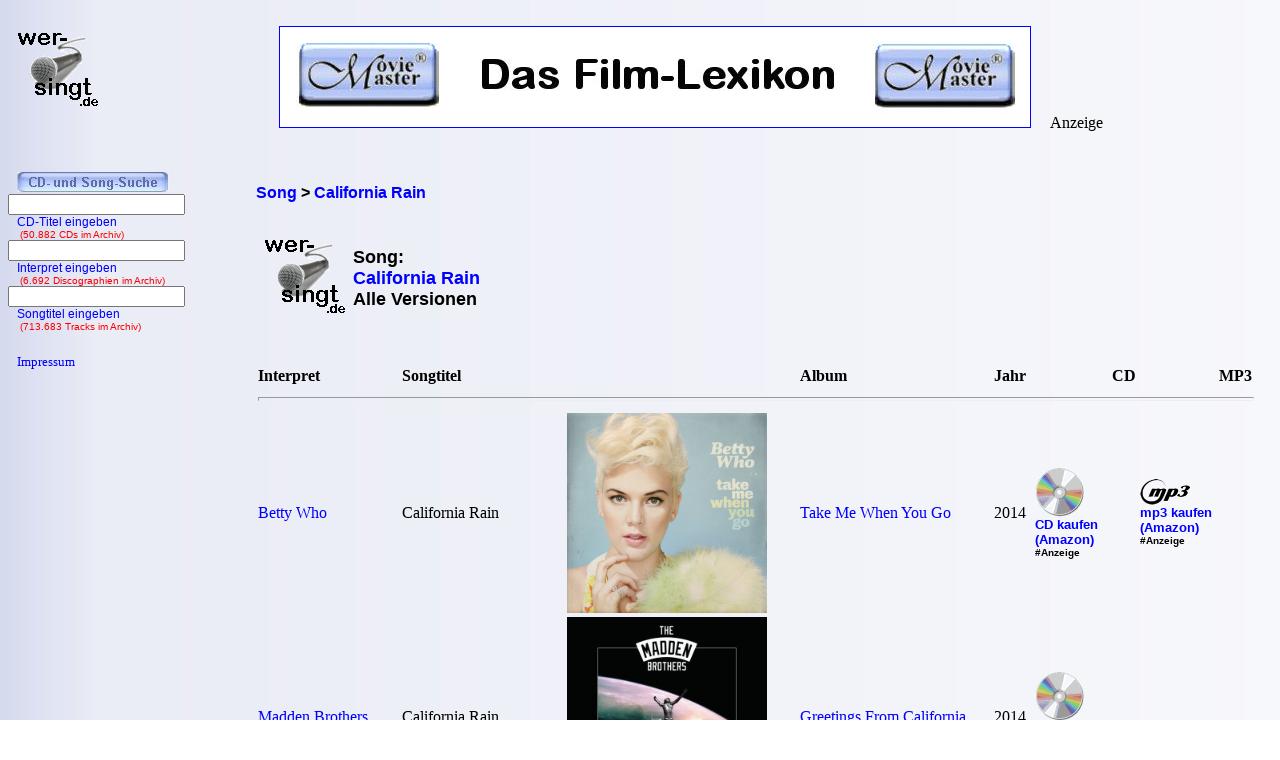

--- FILE ---
content_type: text/html; charset=iso-8859-1
request_url: https://www.wer-singt.de/song_California+Rain.htm
body_size: 3880
content:
<!DOCTYPE HTML PUBLIC '-//W3C//DTD HTML 4.01 Transitional//EN' 'https://www.w3.org/TR/html4/loose.dtd'><html lang="de">
<head>

<link rel="Shortcut Icon" href="favicon.ico" type="image/x-icon" />
<meta name="robots" content="noodp" />
<meta name="keywords" Lang ="DE" content="tracklisting, cd, kritik, frank, ehrlacher, moviemaster, wer-singt" />
<meta http-equiv="Content-Type" content="text/html; charset=iso-8859-1" />
<meta name="description" lang="de" content="Diese Interpreten haben den Song &quot;California Rain&quot; auf ihren Alben gesungen." />
<meta name="author" content="Frank Ehrlacher" />
<meta name="page-topic" content="Musik CD" />
<meta name="page-type" content="CD Kritik" />
<meta name="audience" content="All" />
<meta name="date" content="2026-01-17" />
<meta name="content-language" content="de" />
<meta name="revisit-after" content="1 days" />
<meta name="expires" content="0" />
<meta name="Language" content="Deutsch" />
<meta http-equiv="pragma" content="no-cache" />

<link rel="canonical" href="https://www.wer-singt.de/song_California+Rain.htm" />
<meta name="robots" content="index, follow" /><title>California Rain | Song | wer-singt.de</title>
<link rel='stylesheet' type='text/css' href='styles/layout_discographie.css'></head><body background='cdback.jpg'><script>
  (function(i,s,o,g,r,a,m){i['GoogleAnalyticsObject']=r;i[r]=i[r]||function(){
  (i[r].q=i[r].q||[]).push(arguments)},i[r].l=1*new Date();a=s.createElement(o),
  m=s.getElementsByTagName(o)[0];a.async=1;a.src=g;m.parentNode.insertBefore(a,m)
  })(window,document,'script','//www.google-analytics.com/analytics.js','ga');

  ga('create', 'UA-60167731-3', 'auto');
  ga('send', 'pageview');

</script><div id="fb-root"></div>
<script>(function(d, s, id) {
  var js, fjs = d.getElementsByTagName(s)[0];
  if (d.getElementById(id)) return;
  js = d.createElement(s); js.id = id;
  js.src = "//connect.facebook.net/de_DE/sdk.js#xfbml=1&appId=212853698740540&version=v2.3";
  fjs.parentNode.insertBefore(js, fjs);
}(document, 'script', 'facebook-jssdk'));</script><script type="application/ld+json">
{
  "@context" : "https://schema.org",
  "@type" : "MusicRecording",
  "inAlbum" : [ {
    "@type" : "MusicAlbum",
  "byArtist" : 
 {
    "@type" : "MusicGroup",
    "name" : "Betty Who",
    "url" : "https://www.discographien.de/alle_cds_von_Betty+Who.htm"
 },
    "url" : "https://www.cd-lexikon.de/album_betty-who-take-me-when-you-go.htm",
    "name" : "Take Me When You Go",
    "copyrightYear" : "2014"
  },
{
    "@type" : "MusicAlbum",
  "byArtist" : 
 {
    "@type" : "MusicGroup",
    "name" : "Madden Brothers",
    "url" : "https://www.discographien.de/alle_cds_von_Madden+Brothers.htm"
 },
    "url" : "https://www.cd-lexikon.de/album_madden-brothers-greetings-from-california.htm",
    "name" : "Greetings From California",
    "copyrightYear" : "2014"
  },
{
    "@type" : "MusicAlbum",
  "byArtist" : 
 {
    "@type" : "MusicGroup",
    "name" : "Madden Brothers",
    "url" : "https://www.discographien.de/alle_cds_von_Madden+Brothers.htm"
 },
    "url" : "https://www.cd-lexikon.de/album_madden-brothers-greetings-from-california.htm",
    "name" : "Greetings From California",
    "copyrightYear" : "2014"
  },
{
    "@type" : "MusicAlbum",
  "byArtist" : 
 {
    "@type" : "MusicGroup",
    "name" : "Madeleine Peyroux",
    "url" : "https://www.discographien.de/alle_cds_von_Madeleine+Peyroux.htm"
 },
    "url" : "https://www.cd-lexikon.de/album_madeleine-peyroux-half-the-perfect-world.htm",
    "name" : "Half The Perfect World",
    "copyrightYear" : "2006"
  },
{
    "@type" : "MusicAlbum",
  "byArtist" : 
 {
    "@type" : "MusicGroup",
    "name" : "Milow",
    "url" : "https://www.discographien.de/alle_cds_von_Milow.htm"
 },
    "url" : "https://www.cd-lexikon.de/album_milow-north-and-south.htm",
    "name" : "North And South",
    "copyrightYear" : "2011"
  },
{
    "@type" : "MusicAlbum",
  "byArtist" : 
 {
    "@type" : "MusicGroup",
    "name" : "Milow",
    "url" : "https://www.discographien.de/alle_cds_von_Milow.htm"
 },
    "url" : "https://www.cd-lexikon.de/album_milow-from-north-to-south.htm",
    "name" : "From North To South",
    "copyrightYear" : "2012"
  } ],
  "name" : "California Rain",
  "url" : "https://www.wer-singt.de/song_California+Rain.htm"
}
</script>
<div class=Section1><div id=aussen><div id=inhalt><p class=MsoNormal><p valign=top><p>&nbsp;<p>&nbsp;<b><div class="breadcrumb" xmlns:v="https://rdf.data-vocabulary.org/#"><span typeof="v:Breadcrumb"><a href="https://www.wer-singt.de" target="_self" title="Song" rel="v:url" property="v:title" itemprop="url">
<font face=Arial size=3><b>Song</b></a></span> &gt; 
<span typeof="v:Breadcrumb"><a href="https://www.wer-singt.de/song_California+Rain.htm/" target="_self" title="California Rain" rel="v:url" property="v:title" itemprop="url">
<font face=Arial size=3><b>California Rain</b></a></span></div>
<table border=0 width='100%' cellpadding='10'><center><table border=0><tr><td valign=middle><img src='../cd_kopf.gif'><td><h1 align=left><br><br>Song:<br><font color='#0000ff'>California Rain</font><br>Alle Versionen</h1><br>&nbsp;<br></b></font></table></center></b></font></p><table width='100%' cellpadding='2' cellspacing='0' frame='void' border='0' rules='none'><tr><th align=left>Interpret<th align=left>Songtitel<th align=left><th align=left>Album<th align=left>Jahr<th align=right>CD<th align=right>MP3<tr><td colspan=7><hr></center><tr><td align=left bgcolor=''><a href='https://www.discographien.de/alle_cds_von_Betty+Who.htm'>Betty Who</a><td align=left bgcolor='' align=left>California Rain<td align=left bgcolor=''><a href='https://www.cd-lexikon.de/album_betty-who-take-me-when-you-go.htm' title='Take Me When You Go - Betty Who' alt='Take Me When You Go - Betty Who'><img src='https://www.cd-lexikon.de/0000/2014/14whobetty.jpg' width=200 border=0></a><td align=left bgcolor=''><a href='https://www.cd-lexikon.de/album_betty-who-take-me-when-you-go.htm' title='Take Me When You Go - Betty Who'>Take Me When You Go</a><td bgcolor=''>2014<td valign=middle><div style='margin-right: 25px;'><b><a href='https://www.amazon.de/dp/B00N1F0BQY?ie=UTF8&pd_rd_plhdr=t&th=1&psc=1&linkCode=ll1&tag=cd_wersingt-21'><img src='../../module/cd_100.gif' width=50><br><font size=2 face='Arial, times new roman, ms sans serif,Arial'>CD kaufen<br>(Amazon)</a><br><font size=1>#Anzeige</font></div><td valign=middle><div style='margin-right: 25px;'><b><a href='https://www.amazon.de/dp/B00NLQG3BU?ie=UTF8&pd_rd_plhdr=t&th=1&psc=1&linkCode=ll1&tag=cd_wersingt-21'><img src='../../module/mp3_100.gif' width=50><br><font size=2 face='Arial, times new roman, ms sans serif,Arial'>mp3 kaufen<br>(Amazon)</a><br><font size=1>#Anzeige</font></div><tr><td align=left bgcolor=''><a href='https://www.discographien.de/alle_cds_von_Madden+Brothers.htm'>Madden Brothers</a><td align=left bgcolor='' align=left>California Rain<td align=left bgcolor=''><a href='https://www.cd-lexikon.de/album_madden-brothers-greetings-from-california.htm' title='Greetings From California - Madden Brothers' alt='Greetings From California - Madden Brothers'><img src='https://www.cd-lexikon.de/0000/2014/14maddenbrothers.jpg' width=200 border=0></a><td align=left bgcolor=''><a href='https://www.cd-lexikon.de/album_madden-brothers-greetings-from-california.htm' title='Greetings From California - Madden Brothers'>Greetings From California</a><td bgcolor=''>2014<td valign=middle><div style='margin-right: 25px;'><b><a href='https://www.amazon.de/dp/B00LMBURU4?ie=UTF8&pd_rd_plhdr=t&th=1&psc=1&linkCode=ll1&tag=cd_wersingt-21'><img src='../../module/cd_100.gif' width=50><br><font size=2 face='Arial, times new roman, ms sans serif,Arial'>CD kaufen<br>(Amazon)</a><br><font size=1>#Anzeige</font></div><td align=right bgcolor=''><tr><td align=left bgcolor=''><a href='https://www.discographien.de/alle_cds_von_Madden+Brothers.htm'>Madden Brothers</a><td align=left bgcolor='' align=left>California Rain (Intro)<td align=left bgcolor=''><a href='https://www.cd-lexikon.de/album_madden-brothers-greetings-from-california.htm' title='Greetings From California - Madden Brothers' alt='Greetings From California - Madden Brothers'><img src='https://www.cd-lexikon.de/0000/2014/14maddenbrothers.jpg' width=200 border=0></a><td align=left bgcolor=''><a href='https://www.cd-lexikon.de/album_madden-brothers-greetings-from-california.htm' title='Greetings From California - Madden Brothers'>Greetings From California</a><td bgcolor=''>2014<td valign=middle><div style='margin-right: 25px;'><b><a href='https://www.amazon.de/dp/B00LMBURU4?ie=UTF8&pd_rd_plhdr=t&th=1&psc=1&linkCode=ll1&tag=cd_wersingt-21'><img src='../../module/cd_100.gif' width=50><br><font size=2 face='Arial, times new roman, ms sans serif,Arial'>CD kaufen<br>(Amazon)</a><br><font size=1>#Anzeige</font></div><td align=right bgcolor=''><tr><td align=left bgcolor=''><a href='https://www.discographien.de/alle_cds_von_Madeleine+Peyroux.htm'>Madeleine Peyroux</a><td align=left bgcolor='' align=left>California Rain<td align=left bgcolor=''><a href='https://www.cd-lexikon.de/album_madeleine-peyroux-half-the-perfect-world.htm' title='Half The Perfect World - Madeleine Peyroux' alt='Half The Perfect World - Madeleine Peyroux'><img src='https://www.cd-lexikon.de/0000/2006/06peyrouxmadeleine.jpg' width=200 border=0></a><td align=left bgcolor=''><a href='https://www.cd-lexikon.de/album_madeleine-peyroux-half-the-perfect-world.htm' title='Half The Perfect World - Madeleine Peyroux'>Half The Perfect World</a><td bgcolor=''>2006<td valign=middle><div style='margin-right: 25px;'><b><a href='https://www.amazon.de/dp/B000G8OZ02?ie=UTF8&pd_rd_plhdr=t&th=1&psc=1&linkCode=ll1&tag=cd_wersingt-21'><img src='../../module/cd_100.gif' width=50><br><font size=2 face='Arial, times new roman, ms sans serif,Arial'>CD kaufen<br>(Amazon)</a><br><font size=1>#Anzeige</font></div><td valign=middle><div style='margin-right: 25px;'><b><a href='https://www.amazon.de/dp/B001SV4HEU?ie=UTF8&pd_rd_plhdr=t&th=1&psc=1&linkCode=ll1&tag=cd_wersingt-21'><img src='../../module/mp3_100.gif' width=50><br><font size=2 face='Arial, times new roman, ms sans serif,Arial'>mp3 kaufen<br>(Amazon)</a><br><font size=1>#Anzeige</font></div><tr><td align=left bgcolor=''><a href='https://www.discographien.de/alle_cds_von_Milow.htm'>Milow</a><td align=left bgcolor='' align=left>California Rain<td align=left bgcolor=''><a href='https://www.cd-lexikon.de/album_milow-north-and-south.htm' title='North And South - Milow' alt='North And South - Milow'><img src='https://www.cd-lexikon.de/0000/2011/11milow.jpg' width=200 border=0></a><td align=left bgcolor=''><a href='https://www.cd-lexikon.de/album_milow-north-and-south.htm' title='North And South - Milow'>North And South</a><td bgcolor=''>2011<td valign=middle><div style='margin-right: 25px;'><b><a href='https://www.amazon.de/dp/B004Q84YZY?ie=UTF8&pd_rd_plhdr=t&th=1&psc=1&linkCode=ll1&tag=cd_wersingt-21'><img src='../../module/cd_100.gif' width=50><br><font size=2 face='Arial, times new roman, ms sans serif,Arial'>CD kaufen<br>(Amazon)</a><br><font size=1>#Anzeige</font></div><td valign=middle><div style='margin-right: 25px;'><b><a href='https://www.amazon.de/dp/B004RT9G1Y?ie=UTF8&pd_rd_plhdr=t&th=1&psc=1&linkCode=ll1&tag=cd_wersingt-21'><img src='../../module/mp3_100.gif' width=50><br><font size=2 face='Arial, times new roman, ms sans serif,Arial'>mp3 kaufen<br>(Amazon)</a><br><font size=1>#Anzeige</font></div><tr><td align=left bgcolor=''><a href='https://www.discographien.de/alle_cds_von_Milow.htm'>Milow</a><td align=left bgcolor='' align=left>California Rain (live)<td align=left bgcolor=''><a href='https://www.cd-lexikon.de/album_milow-from-north-to-south.htm' title='From North To South - Milow' alt='From North To South - Milow'><img src='https://www.cd-lexikon.de/0000/2012/12milow.jpg' width=200 border=0></a><td align=left bgcolor=''><a href='https://www.cd-lexikon.de/album_milow-from-north-to-south.htm' title='From North To South - Milow'>From North To South</a><td bgcolor=''>2012<td valign=middle><div style='margin-right: 25px;'><b><a href='https://www.amazon.de/dp/B008XG5W1K?ie=UTF8&pd_rd_plhdr=t&th=1&psc=1&linkCode=ll1&tag=cd_wersingt-21'><img src='../../module/cd_100.gif' width=50><br><font size=2 face='Arial, times new roman, ms sans serif,Arial'>CD kaufen<br>(Amazon)</a><br><font size=1>#Anzeige</font></div><td valign=middle><div style='margin-right: 25px;'><b><a href='https://www.amazon.de/dp/B009JNA9O6?ie=UTF8&pd_rd_plhdr=t&th=1&psc=1&linkCode=ll1&tag=cd_wersingt-21'><img src='../../module/mp3_100.gif' width=50><br><font size=2 face='Arial, times new roman, ms sans serif,Arial'>mp3 kaufen<br>(Amazon)</a><br><font size=1>#Anzeige</font></div></tr></td></table></b></strong><br>&nbsp;<br><font size='2' face='Arial' COLOR='#0000ff'>
&#169; 2008 - 2026 wer-singt.de</font><br><p align=left><font size=3 face='TimesNewRoman,Arial'>
<b>Als Amazon-Partner verdiene ich an qualifizierten Verk&auml;ufen.</b>
<br>&nbsp;<br></font><p align=left><font size=2 face=Arial>Technische Realisation: &quot;PHP Music Script&quot; 10.2.1; &#169; 2002 - 2026 by Frank Ehrlacher</font>

<noscript><img src='https://www.assoc-amazon.de/s/noscript?tag=cd_wersingt-21' /></noscript></table></p></div><div id=logo><p class=MsoNormal><align=left>&nbsp;&nbsp;&nbsp;<a href='' target='_top' border=0><img src='cd_kopf_gross.gif' border=0 alt='CD-Lexikon - Die Album-Datenbank'></a></center></p></div><div id=banner><p class=MsoNormal><table border=0 align=top valign=top halign=top><td align=top valign=top halign=top>&nbsp;&nbsp;&nbsp;&nbsp;&nbsp;<a href='https://www.moviemaster.de' alt='Moviemaster - Das Film-Lexikon'><img src='banner/banner_mm_neu3.jpg' border=1></a>&nbsp;&nbsp;&nbsp;</td><td align=bottom valign=bottom halign=bottom>&nbsp;Anzeige</td></table>

















</p></div><div id=navigation><p class=MsoNormal><div align=left><table border='0' cellpadding='0' cellspacing='0' width='100%' height='95%'><tr><td>&nbsp;<tr><td>&nbsp;<tr><td>&nbsp;<table with=90% valign=top cellpadding=0 cellspacing=0 rowspacing=0 rowpadding=0><tr valign=top><td align=center valign=top><img src='../buttons/cd_song_suche.gif'></tr><tr><td align=center style='padding-left:8px'><form method='get' ACTION='https://www.cd-lexikon.de/suchen/albumsuche.php'>
<input type='text' name='q' value='' size=20 maxlength=100 tabindex='1'>
<input type='hidden' name='r' value='0' size=0>
<div style='font-family: Tahoma, Arial, Sans-Serif, Helvetica; font-size: 12px; color:blue;'>
&nbsp;&nbsp;&nbsp;CD-Titel eingeben<div style='font-family: Tahoma, Arial, Sans-Serif, Helvetica; font-size: 10px; color:red;'>
&nbsp;&nbsp;&nbsp;&nbsp;(50.882 CDs im Archiv)</form><br><div style='font-size: 1px;'></div><tr><td align=center style='padding-left:8px'><form method='get' ACTION='https://www.cd-lexikon.de/suchen/interpretensuche.php'>
<input type='text' name='q' value='' size=20 maxlength=100 tabindex='1'>
<input type='hidden' name='r' value='0' size=0>
<div style='font-family: Tahoma, Arial, Sans-Serif, Helvetica; font-size: 12px; color:blue;'>
&nbsp;&nbsp;&nbsp;Interpret eingeben<div style='font-family: Tahoma, Arial, Sans-Serif, Helvetica; font-size: 10px; color:red;'>
&nbsp;&nbsp;&nbsp;&nbsp;(6.692 Discographien im Archiv)</form><br><div style='font-size: 1px;'></div><tr><td align=center style='padding-left:8px'><form method='get' ACTION='https://www.cd-lexikon.de/suchen/songsuche.php'>
<input type='text' name='q' value='' size=20 maxlength=50 tabindex='1'>
<input type='hidden' name='r' value='0' size=15 maxlength=50>
<div style='font-family: Tahoma, Arial, Sans-Serif, Helvetica; font-size: 12px; color:blue;'>
&nbsp;&nbsp;&nbsp;Songtitel eingeben<div style='font-family: Tahoma, Arial, Sans-Serif, Helvetica; font-size: 10px; color:red;'>
&nbsp;&nbsp;&nbsp;&nbsp;(713.683 Tracks im Archiv)</form><div style='font-size: 1px;'><br>&nbsp;</div><tr><td>&nbsp;<tr><td>&nbsp;<a href='../service/impressum.htm' target='_top'><font size='2' face='TimesNewRoman' COLOR='#0000FF' style='text-decoration:none'><img src='../buttons/noplus.gif' border=0>&nbsp;Impressum</A></td></tr></table></div></p></div></div></div><script type='text/javascript' src='https://ir-de.amazon-adsystem.com/s/impression-counter?tag=cd_wersingt-21&o=3'></script><noscript><img src='https://ir-de.amazon-adsystem.com/s/noscript?tag=cd_wersingt-21' alt='' /></noscript>
<script src="https://www.google-analytics.com/urchin.js" type="text/javascript">
</script>
<script type="text/javascript">
_uacct = "UA-1920906-1";
urchinTracker();
</script>

</body>
</html>

